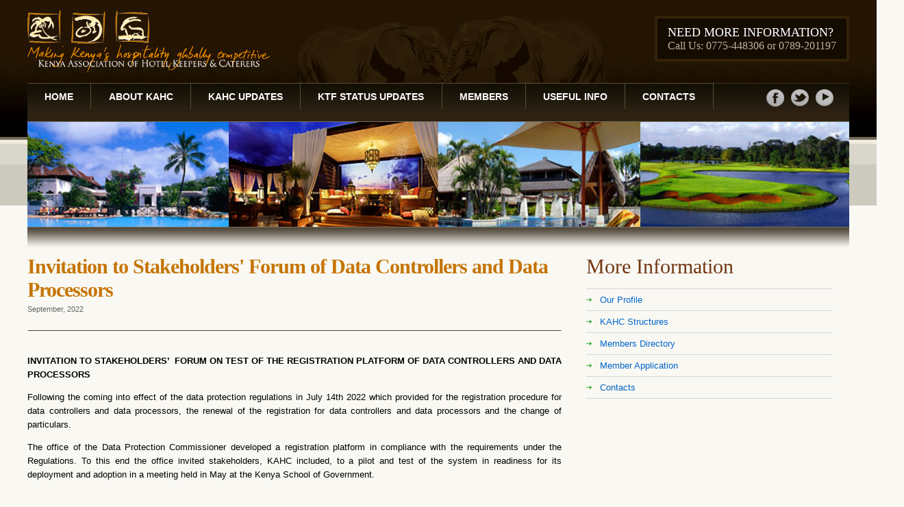

--- FILE ---
content_type: text/html; charset=UTF-8
request_url: https://kahc.co.ke/kahc-updates.php?id=384
body_size: 2815
content:
<!DOCTYPE html PUBLIC "-//W3C//DTD XHTML 1.0 Transitional//EN" "http://www.w3.org/TR/xhtml1/DTD/xhtml1-transitional.dtd">
<html xmlns="http://www.w3.org/1999/xhtml">
<head>
<meta http-equiv="Content-Type" content="text/html; charset=utf-8" />
<title>KAHC News & Updates | Kenya Association of Hotelkeepers &amp; Caterers</title>
<meta name="description" content="Welcome to the Kenya Association of Hotelkeepers and Caterers website. As Kenya's oldest lodging association, we offer programs and services to help add value to over 300 members in the industry and their properties. The Association also protects their members' interests by representing them as their legislative voice before Kenyan government." />
<meta name="keywords" content="kenya association, hotel association, hotels and caterers, hospitality association kenya, kenya hotels association, kenya caterers association, hotelkeepers association" />
<meta name="viewport" content="width=device-width, initial-scale=1, maximum-scale=1" />
<link rel="shortcut icon" href="favicon.png" type="image/x-icon" />
<link href="kh.css" rel="stylesheet" type="text/css" /> 
<script type="text/javascript" src="js/jquery.min.js"></script>
<script type="text/javascript" src="js/jquery.cycle.all.js"></script>
<script type="text/javascript" src="js/jquery.easing.min.js"></script>
<link rel="stylesheet" type="text/css" href="js/jkmegamenu.css" />
<!--<link rel="stylesheet" type="text/css" href="jddmegamenu.css" />
<script src="ddmegamenu.js" type="text/javascript">
/***********************************************
* DD Mega Menu (c) Dynamic Drive (www.dynamicdrive.com)
* This notice MUST stay intact for legal use
* Visit http://www.dynamicdrive.com/ for this script and 100s more.
***********************************************/
</script>-->
<script type="text/javascript">
jQuery(document).ready(function($){
    $('#slideshow').cycle({
		fx: 'fade', // choose your transition type, ex: fade, scrollUp, shuffle, etc...
		speed:  3500,
		next:   '#snext', 
    	prev:   '#sprev',
		pager:  '#slidespag'
	});
    $('#slidesmsgs').cycle({
		fx: 'fade', // choose your transition type, ex: fade, scrollUp, shuffle, etc...
		speed:  3500,
		next:   '#snext', 
    	prev:   '#sprev',
	});
    $('#camp_slideshow').cycle({
		fx: 'fade', // choose your transition type, ex: fade, scrollUp, shuffle, etc...
		speed:  3500,
		next:   '#snext', 
    	prev:   '#sprev',
		pager:  '#slidespag'
	});
	
});
</script></head>

<body>
	<script>
  (function(i,s,o,g,r,a,m){i['GoogleAnalyticsObject']=r;i[r]=i[r]||function(){
  (i[r].q=i[r].q||[]).push(arguments)},i[r].l=1*new Date();a=s.createElement(o),
  m=s.getElementsByTagName(o)[0];a.async=1;a.src=g;m.parentNode.insertBefore(a,m)
  })(window,document,'script','//www.google-analytics.com/analytics.js','ga');

  ga('create', 'UA-30277000-1', 'kahc.co.ke');
  ga('send', 'pageview');

</script> 	<div id="header"><div id="logo"><a href="index.php"><img src="imgs/kahc-logo.png" width="178" height="50" border="0"><br/><img src="imgs/kahc.png" width="354" height="41" border="0"></a></div>
<div id="call_us">
	<div class="nmf">NEED MORE INFORMATION?</div>
    <div class="nmn">Call Us: 0775-448306 or 0789-201197</div>
</div></div>
    <div id="navier"><link rel="stylesheet" href="css/superfish.css" media="screen">
<script language="javascript" src="js/hoverIntent.js"></script>
<script language="javascript" src="js/superfish.js"></script>
<ul class="sf-menu" id="example">
  <li><a href="index.php">Home</a></li>
  <li class="current">
      <a href="about-kahc.php">About KAHC</a>
      <ul>
          <li><a href="company-information.php">Our Profile</a></li>
          <li><a href="kahc-structures.php">KAHC Structures</a></li>
          <li><a href="board-members.php">Board Members</a></li>
		  <li><a href="code-of-ethics.php">Code of Ethics</a></li>
      </ul>
  </li>
  <li class="current">
      <a href="updates.php">KAHC Updates</a>
      <ul>
          <li><a href="updates.php">KAHC News</a></li>
          <li><a href="events.php">KAHC Events</a></li>
          <li><a href="pictorial.php">Events Pictorial</a></li>
          <li><a href="csr.php">CSR Activities</a></li>
      </ul>
  </li>
  <li><a href="ktfupdates.php">KTF Status Updates</a></li>
  <li class="current">
      <a href="kahc-members-directory.php">Members</a>
      <ul>
          <li><a href="kahc-members-directory.php">Members Directory</a></li>
          <li><a href="code-of-ethics.php">Code of Ethics</a></li>
          <li><a href="membership.php">Member Application</a></li>
      </ul>
  </li>
  <li><a href="useful.php">Useful Info</a></li>
  <li><a href="contacts.php">Contacts</a></li>	
</ul>
<div id="social"><a target="_blank" href="https://www.facebook.com/KenyaAssociationofHotelkeepersandCaterers" title="Find us on Facebook"><img border=0 src="imgs/facebook.png" width="32" height="32" /></a>
<a target="_blank" href="http://www.twitter.com/@KAHC_Kenya" title="Visit us on Twitter"><img border=0 src="imgs/twitter.png" width="32" height="32" /></a>
<a target="_blank" href="https://www.youtube.com/channel/UC90p5K0dBPztBPujSG4990A" title="Visit us on Youtube"><img border=0 src="imgs/youtube.png" width="32" height="32" /></a></div></div>
    <div id="toppics"><img src="imgs/kenya_01.jpg" width="294">
<img src="imgs/kenya_02.jpg" width="308">
<img src="imgs/kenya_03.jpg" width="293">
<img src="imgs/kenya_04.jpg" width="305"></div>
    <div id="mainer"><div id="hsbf_full">
    <div id="hsbf_full_h">Invitation  to Stakeholders' Forum of Data Controllers and Data Processors</div>
    <div id="gd">September, 2022</div>
    <hr size="1" />
    <div id="hsbf_full_i"><p><strong>INVITATION TO STAKEHOLDERS&rsquo;&nbsp; FORUM ON&nbsp;TEST OF THE REGISTRATION PLATFORM OF DATA CONTROLLERS AND DATA PROCESSORS</strong></p>

<p>Following the coming into effect of the data protection regulations in July 14th 2022 which provided for the registration procedure for data controllers and data processors, the renewal of the registration for data controllers and data processors and the change of particulars.</p>

<p>The office of the Data Protection Commissioner developed a registration platform in compliance with the requirements under the Regulations. To this end the office invited stakeholders, KAHC included, to a pilot and test of the system in readiness for its deployment and adoption in a meeting held in May at the Kenya School of Government.</p>

<p>&nbsp;</p></div>
</div>
<div id="hsbf_end">
	<div id="hsbf_h">More Information</div>
    <div id="hsbf_n"><div id="mi_links">
	<li><a href="company-information.php">Our Profile</a></li>
    <li><a href="kahc-structures.php">KAHC Structures</a></li>
    <li><a href="kahc-members-directory.php">Members Directory</a></li>
    <li><a href="membership.php">Member Application</a></li>
    <li><a href="contacts.php">Contacts</a></li>
</div></div>
</div></div>
    <div id="footer"><div id="ft">
    <div id="footer_copy">
        &copy; 2026 <strong>Kenya Association of Hotelkeepers and Caterers</strong>
        <div id="fcontacts">
            12th Floor - Office Suite 1201,
			Applewood Adams, Ngong Road, Nairobi.  
            P.O. BOX 9977-00100,  
            Nairobi<strong><br />
            Call Us:</strong> +254-20-8006303, +254-775-448306 or +254-789-201197
            <br />
            <strong>Email: </strong><a href="mailto:info@kahc.co.ke">info@kahc.co.ke</a></div>
    </div>
    <div id="footer_menu">
		<a href="contacts.php">Contacts</a>
<a href="privacy.php">Privacy Policy</a>
<a href="terms.php">Terms of Use</a>
<a href="about-kahc.php">About KAHC</a>    </div>
    <div id="fdb">designed by: <a title="website designed by Concentris Media Services" href="http://www.concentris.co.ke" target="_blank">concentris</a></div>
</div> </div>
</body>
</html>

--- FILE ---
content_type: text/css
request_url: https://kahc.co.ke/kh.css
body_size: 3436
content:
/* CSS Document */
body,td,th {
	font-family: Arial, Helvetica, sans-serif;
	font-size: 14px;
}
body {
	margin: 0px;
	background: #F9F8F2 url(imgs/bkg.jpg) repeat-x left top;
}
a:link, a:visited {
	text-decoration: none;
}
a:hover, a:active {
	text-decoration: none;
}
.red, red { font-weight: bold; color: #f00 !important;}
.green, green { font-weight: bold; color: #090 !important;}

#header {
	height: 1%;
	width: 1200px; 
	overflow: hidden;
	margin-right: auto;
	margin-left: auto;
	padding: 15px 0px;
	background: url(imgs/header_bkg.png) no-repeat;
	background-position: 350px bottom;
}
#call_us {
	color: #FFF;
	text-decoration: none;
	background-color: #140C00;
	float: right;
	padding-top: 10px;
	padding-right: 15px;
	padding-bottom: 10px;
	padding-left: 15px;
	margin-top: 8px;
	border: 4px solid #342209;
}
.nmf {
	font-family: Georgia, "Times New Roman", Times, serif;
	font-size: 18px;
	text-decoration: none;
}
.nmn {
	font-family: Georgia, "Times New Roman", Times, serif;
	font-size: 16px;
	text-decoration: none;
	color: #BFB3A2;
}

#logo {
	float: left;
}

#navier { 
	background-color: #342e22;
	width: 1200px;
	margin-right: auto;
	margin-left: auto;
	background-image: url(imgs/navbkg.jpg);
	background-repeat: repeat-x;
	background-position: left top;
	color: #FFF;
	text-decoration: none;
	height: 56px;
	overflow:visible;
	padding: 0px;
}
#push_nav {
	z-index: 1000;
	position: relative;
}


/* ---------------------------------- */

#slideshow {
	position: relative;
	height: 350px;
} 

#slideshow img {
	position: absolute;
	top: 0;
	left: 0;
	opacity: 0.0;
	width: 1200px;
}

#slidespag {
	z-index: 850;
	position: absolute;
	width: 1200px;
	top: 15px;
	text-align: center;
}

#slidespag a {
	background-image: url(imgs/transnav.png);
	background-repeat: repeat;
	padding-top: 4px;
	padding-right: 8px;
	padding-bottom: 4px;
	padding-left: 8px;
	margin-right: 4px;
	color: #666;
}

#slidespag a:hover {
	background-image: url(imgs/trans.png);
	background-repeat: repeat;
	padding-top: 4px;
	padding-right: 8px;
	padding-bottom: 4px;
	padding-left: 8px;
	margin-right: 4px;
	color: #FFF;
	text-decoration: none;
}

#slidespag a.activeSlide {
	background-image: url(imgs/trans.png);
	background-repeat: repeat;
	padding-top: 4px;
	padding-right: 8px;
	padding-bottom: 4px;
	padding-left: 8px;
	margin-right: 4px;
	color: #FFF;
	text-decoration: none;
}

#slidesnav {
	z-index: 6000;
	position: absolute;
	width: 1200px;
	top: 150px;
}

#snext {
	color: #FFF;
	text-decoration: none;
	background-image: url(imgs/transnav.png);
	background-repeat: repeat;
	padding: 10px;
	float: right;
	font-size: 20px;
}

#snext:hover {
	color: #FFF;
	background-image: url(imgs/trans.png);
	background-repeat: repeat;
	cursor: pointer;
}

#sprev {
	color: #FFF;
	text-decoration: none;
	background-image: url(imgs/transnav.png);
	background-repeat: repeat;
	padding: 10px;
	float: left;
	font-size: 20px;
}

#sprev:hover {
	color: #FFF;
	background-image: url(imgs/trans.png);
	background-repeat: repeat;
	cursor: pointer;
}

#slidesmsgs {
	z-index: 600;
	position: absolute;
	left: 50px;
	bottom: 40px;
	width: 1200px;
	margin-right: auto;
	margin-left: auto;
}

$smsg {
	text-align: right; 
}

#caption_sec {
	font-size: 45px;
	font-family: Georgia, "Times New Roman", Times, serif;
	text-shadow: 2px 2px #000000;
	color: #FFF;
	text-decoration: none;
	white-space: nowrap;
}

#caption_sub {
	font-family: "Century Gothic", Arial;
	font-size: 16px;
	color: #FFF;
	text-decoration: none;
	background-image: url(imgs/trans.png);
	background-repeat: repeat;
	padding: 10px;
	white-space:nowrap;
}

#slider {
	margin-right: auto;
	margin-left: auto;
	width: 1200px;
	position: relative;
	background-color: #40372b;
	height: 420px;
	/*z-index: -2;*/
}

/* -------------------------- */
#footer {
	background-color: #2A1E0E;
	padding: 20px;
	border-top-width: 4px;
	border-top-style: solid;
	border-top-color: #766D5C;
	color: #FFF;
	text-decoration: none;
	background-image: url(imgs/basebkg.jpg);
	background-repeat: repeat-x;
	background-position: left top;
	width: 100%;
}
#ft {
	width: 1200px;
	margin-right: auto;
	margin-left: auto;
	height: 1%;
	overflow: hidden;
}
#footer_copy {
	float: left;
	font-size: 11px;
	text-decoration: none;
	padding: 8px;
	color: #FFF;
}

#fcontacts {
	margin-top: 10px;
	padding-top: 10px;
	border-top-width: 1px;
	border-top-style: solid;
	border-top-color: #6F5F4A;
}
#main_home {
	width: 1200px;
	margin-right: auto;
	margin-left: auto;
	padding: 0px;
}
#main_home a {
	color: #0066CC;
	text-decoration: none;
}
#main_home a:hover {
	color: #000000;
	text-decoration: none;
}

#mainer {
	width: 1200px;
	margin-right: auto;
	margin-left: auto;
	background-image: url(imgs/main_grad.png);
	background-repeat: repeat-x;
	background-position: left top;
	padding-top: 40px;
	padding-right: 0px;
	padding-bottom: 0px;
	padding-left: 0px;
	height: 1%;
	overflow: hidden;
}
#mainer a {
	color: #0066CC;
	text-decoration: none;
}
#mainer a:hover {
	color: #000000;
	text-decoration: none;
}

#home_subs {
	height: 1%;
	width: 1200px;
	overflow: hidden;
	margin-top: 20px;
	margin-bottom: 20px;
	padding-bottom: 20px;
	z-index: 3000 !important;
}
#hsbs {
	height: 113px;
	width: 25%;
	float: left;
	margin: 0 2%;
	background: #1f1605 url(images/mid_bkg.png) no-repeat left top;
	padding-left: 55px;
}

#hsbs_end {
	height: 113px;
	width: 25%;
	float: left;
	margin: 0 2%;
	background: #1f1605 url(images/mid_bkg_f.png) no-repeat left top;
	padding-left: 55px;
	margin-left: 2px;
}

#hsbs_h {
	margin-top: 10px;
	color: #FFF;
	text-decoration: none;
	font-family: Georgia, "Times New Roman", Times, serif;
	font-size: 20px;
	margin-bottom: 10px;
}
#hsbs_i {
	color: #FC6;
	text-decoration: none;
	margin-bottom: 10px;
}
#hsbs_l a {
	color: #FFF;
	text-decoration: none;
	background-color: #D16F0C;
	margin-left: 5px;
	padding-top: 3px;
	padding-right: 5px;
	padding-bottom: 3px;
	padding-left: 5px;
	margin-right: 5px;
	box-shadow: 2px 2px #000;
}
#hsbs_l a:hover {
	color: #15120D;
	text-decoration: none;
	background-color: #D16F0C;
	padding-top: 3px;
	padding-right: 5px;
	padding-bottom: 3px;
	padding-left: 5px;
	margin-right: 5px;
}
#hsbs_l {
	text-align: right;
}

#hsbs_l_end a {
	color: #FFF;
	text-decoration: none;
	background-color: #1D66AA;
	margin-left: 5px;
	padding-top: 3px;
	padding-right: 5px;
	padding-bottom: 3px;
	padding-left: 5px;
	margin-right: 5px;
}
#hsbs_l_end a:hover {
	color: #FFFFFF;
	text-decoration: none;
	background-color: #13436F;
	padding-top: 3px;
	padding-right: 5px;
	padding-bottom: 3px;
	padding-left: 5px;
	margin-right: 5px;
}
#hsbs_l_end{
	text-align: right;
}

#hsbf_full {
	width: 65%;
	float: left;
	margin-right: 34px;
	padding-left: 0px;
	margin-bottom: 20px;
}
#hsbf_full_lt {
	margin-right: 0px;
	padding-left: 0px;
	width: 1200px;
}

#hsbf_full_p {
	padding: 5px;
	background-color: #D8CEAF;
	margin-top: 15px;
	margin-bottom: 15px;
}
#hsbf_full_h {
	color: #c57400;
	text-decoration: none;
	font-family: Georgia, "Times New Roman", Times, serif;
	font-size: 30px;
	font-weight: bold;
	letter-spacing: -1px;
}
#hsbf_full_i {
	text-decoration: none;
	font-size: 13px;
	line-height: 20px;
	margin-bottom: 15px;
	text-align: justify;
	margin-top: 15px;
	height: 1%;
	overflow: hidden;
}
#hsbf_full_n {
	text-decoration: none;
	font-size: 13px;
	margin-bottom: 15px;
	text-align: justify;
	margin-top: 15px;
}

#hsbf {
	width: 30%;
	float: left;
	margin-right: 34px;
	padding-left: 0px;
}
#hsbf_p {
	padding: 5px;
	background-color: #D8CEAF;
	margin-top: 15px;
	margin-bottom: 15px;
}
#hsbf_p img { width: 100%; height: auto; }
#hsbf_h {
	color: #733713;
	text-decoration: none;
	font-family: Georgia, "Times New Roman", Times, serif;
	font-size: 30px;
}
#hsbf_i {
	text-decoration: none;
	font-size: 13px;
	line-height: 20px;
	margin-bottom: 15px;
	text-align: justify;
}
#hsbf_n {
	text-decoration: none;
	font-size: 13px;
	margin-bottom: 15px;
	text-align: justify;
	margin-top: 15px;
}

#hsbf_l {
	text-decoration: none;
	font-size: 13px;
	line-height: 20px;
	text-align: right;
}
#hsbf_l a {
	text-decoration: none;
	font-size: 14px;
	line-height: 20px;
	text-align: justify;
	color: #FFF;
	background-color: #89441D;
	padding-top: 6px;
	padding-right: 12px;
	padding-bottom: 6px;
	padding-left: 12px;
	-webkit-border-radius: 10px;
	-moz-border-radius: 10px;
	border-radius: 10px;	
}
#hsbf_l a:hover {
	text-decoration: none;
	font-size: 13px;
	line-height: 20px;
	text-align: justify;
	color: #FFF;
	background-color: #766D5C;
	-webkit-border-radius: 10px;
	-moz-border-radius: 10px;
	border-radius: 10px;	
}

#hsbf_end, #hsbf_eimg {
	width: 30%;
	float: left;
	margin-left: 2px;
}

#hsbf_eimg img {
	margin-bottom: 20px;
	width: 100%;
	border: 1px solid #000;
	padding: 4px;	
}

#item {
	margin-bottom: 12px;
	padding-bottom: 12px;
	border-bottom-width: 1px;
	border-bottom-style: solid;
	border-bottom-color: #CBB17C;
	background-image: url(imgs/bell.png);
	background-repeat: no-repeat;
	background-position: left top;
	padding-left: 30px;
}

#n_date {
	background-color: #E2DBC2;
	margin-bottom: 10px;
	padding-top: 4px;
	padding-right: 8px; 
	padding-bottom: 4px;
	padding-left: 8px;
	
}
#n_head {
	line-height: 20px;
	text-decoration: none;
	font-variant: normal;
	text-transform: inherit;
	text-align: left;	
	font-size: 14px;
}
.smallt {
	font-size: 11px;
	text-decoration: none;
}
#social {
	float: right;
	padding-top: 6px;
	padding-right: 20px;
	padding-bottom: 15px;
	padding-left: 15px;
}
#toppics {
	height: 153px;
	margin-right: auto;
	margin-left: auto;
	width: 1200px;
	clear:both;
	background-color: #40372b;
	overflow: hidden;
	border-top-width: 1px;
	border-bottom-width: 1px;
	border-top-style: solid;
	border-bottom-style: solid;
	border-top-color: #766D5C;
	border-bottom-color: #766D5C;
}
#toppics img {
	margin: 0px;
	padding: 0px;
	float: left;
}
.baseline {
	border-bottom-width: 1px;
	border-bottom-style: solid;
	border-bottom-color: #D6D6D6;
}
.tbl p {
	margin: 0px;
	padding: 0px;
}
#filters {
	height: 1%;
	overflow: hidden;
}
#filters fieldset {
	float: left;
	margin-right: 20px;
	border: 1px solid #D6D6D6;
	background-color: #FBFBFB;
}
#inf_left {
	float: left;
	width: 58%;
	margin-right: 50px;
}
#inf_rigt {
	overflow: hidden;
}
legend {
	font-weight: bold;
	color: #060;
	text-decoration: none;
}
.arrows {
	background-image: url(imgs/rightarr.png);
	background-repeat: no-repeat;
	background-position: left center;
	font-size: 12px;
	text-decoration: none;
	padding-left: 25px;
	font-family: Arial, Helvetica, sans-serif;
}
hr {
	border-top-width: 1px;
	border-right-width: 1px;
	border-bottom-width: 1px;
	border-left-width: 1px;
	border-top-style: solid;
	border-right-style: solid;
	border-bottom-style: solid;
	border-left-style: solid;
	border-top-color: #493F31;
	border-right-color: #FFF;
	border-bottom-color: #FFF;
	border-left-color: #FFF;
	margin-top: 20px;
	margin-bottom: 20px;
}
#cls {
	text-decoration: none;
	float: left;
	width: 150px;
	font-size: 12px;
	padding-top: 4px;
	padding-bottom: 4px;
}
#regfl {
	width: 650px;
}
#showall {
	float: left;
	width: 600px;
}
#narrow {
	font-size: 12px;
	text-decoration: none;
	float: right;
	font-family: Arial, Helvetica, sans-serif;
	height: 1%;
	overflow: hidden;
	color: #000;
}
#search {
	padding: 0px;
	margin-left: 20px;
	float: right;
}
#selecd {
	padding: 0px;
	margin-left: 20px;
	float: right;
}
.inpt {
	border: 1px solid #493F31;
	background-color: #F0EEDB;
}
input[type=submit],input[type=button] {
	background-color: #493F31;
	border: 1px solid #493F31;
	margin: 0px;
	font-size: 11px;
	font-weight: bold;
	color: #FFF;
	text-decoration: none;
	padding-top: 3px;
	padding-bottom: 2px;
}
input[type=submit]:hover,input[type=button]:hover {
	background-color: #211D16;
	border: 1px solid #211D16;
	cursor:pointer;
}
#info {
	height: 1%;
	overflow: hidden;
}
#tbl_i {
	float: left;
	width: 600px;
	margin-right: 20px;
}
.tbl {
	border-top-width: 2px;
	border-right-width: 1px;
	border-bottom-width: 2px;
	border-left-width: 1px;
	border-top-style: solid;
	border-right-style: solid;
	border-bottom-style: solid;
	border-left-style: solid;
	border-top-color: #B8A996;
	border-right-color: #B8A996;
	border-bottom-color: #B8A996;
	border-left-color: #B8A996;
}
.hdr {
	font-weight: bold;
	color: #000000;
	text-decoration: none;
	background-color: #B8A996;
}
#gd {
	padding-top: 5px;
	padding-bottom: 5px;
	margin-bottom: 10px;
	color: #666;
	font-size: 11px;
	text-decoration: none;
}


#gh {
	color: #AB4C17;
	text-decoration: none;
	font-size: 26px;
	font-weight: bold;
}
#gp {
	margin-top: 15px;
	margin-bottom: 15px;
	border: 1px solid #481200;
	padding: 3px;
}

#gi {
	margin-bottom: 20px;
	line-height: 23px;
	height: 1%;
	overflow: hidden;
}

#gi p {
	text-decoration: none;
	margin-top: 0px;
	margin-right: 0px;
	margin-bottom: 30px;
	margin-left: 0px;
}

#gn {
	margin-bottom: 20px;
	line-height: 20px;
	margin-top: 20px;
}

#gl a {
	background-color: #AB4C17;
	padding-top: 5px;
	padding-right: 12px;
	padding-bottom: 5px;
	padding-left: 12px;
	margin-top: 5px;
	font-weight: bold;
	color: #FFF;
	-moz-border-radius: 15px;
	border-radius: 15px;
}
#gl a:hover {
	background-color: #481200;
	padding-top: 5px;
	padding-right: 12px;
	padding-bottom: 5px;
	padding-left: 12px;
	margin-top: 5px;
	font-weight: bold;
	color: #FFF;
	-moz-border-radius: 15px;
	border-radius: 15px;
	text-decoration: none;
}



#more {
	float: left;
	width: 207px;
	background-image: url(images/line.png);
	background-repeat: no-repeat;
	background-position: left top;
	padding-top: 15px;
	padding-right: 15px;
	padding-bottom: 15px;
	padding-left: 8px;
}
#item {
	margin-bottom: 12px;
	padding-bottom: 12px;
	border-bottom-width: 1px;
	border-bottom-style: solid;
	border-bottom-color: #E0B767;
	background-image: url(imgs/bell.png);
	background-repeat: no-repeat;
	background-position: left top;
	padding-left: 30px;
}
.err {
	font-weight: bold;
	color: #F00;
	text-decoration: none;
}
fieldset {
	float: left;
	margin-right: 20px;
	border: 1px solid #D6D6D6;
	background-color: #FBFBFB;
}#mi_links {
	border-top-width: 1px;
	border-top-style: solid;
	border-top-color: #D6D6D6;
}
#mi_links li {
	background-image: url(imgs/rightarr.png);
	background-repeat: no-repeat;
	background-position: left center;
	padding-top: 8px;
	padding-right: 8px;
	padding-bottom: 8px;
	padding-left: 20px;
	border-bottom-width: 1px;
	border-bottom-style: solid;
	border-bottom-color: #D6D6D6;
	list-style-type: none;
}
#iseg {
	padding: 10px;
	float: left;
}
#iseg_pic {
	width: 280px;
	padding: 5px;
}
#iseg_pic img {
	border: 2px solid #CCC;
	padding: 3px;
	width: 260px;
}
.t {
	font-family: "Trebuchet MS";
	text-decoration: none;
}
.dat {
	font-size: 11px;
	color: #999;
	text-decoration: none;
}
#high_p {
	float: left;
	margin-right: 15px;
}
.pic_column {
	float: left;
	width: 32%;
	margin-right: 13px;
	border-right-width: 3px;
	border-right-style: solid;
	border-right-color: #F4F4F4;
}
.pic_column:last-child { border-right: none; }
#next_links {
	
}
#next_links a {
	color: #FFF;
	text-decoration: none;
	background-color: #1D66AA;
	margin-left: 12px;
	padding-top: 6px;
	padding-right: 12px;
	padding-bottom: 6px;
	padding-left: 12px;
}
#next_links a:hover {
	color: #FFFFFF;
	text-decoration: none;
	background-color: #13436F;
}

#footer_menu {
	float: right;
	text-decoration: none;
	padding: 8px;
	font-size: 11px;
	width: 500px;
}
#footer a {
	color: #A49B8A;
	text-decoration: none;
}
#footer a:visited {
	color: #A49B8A;
	text-decoration: none;
}
#footer a:hover {
	color: #FFFFFF;
	text-decoration: none;
}
#footer_menu a {
	padding-left: 15px;
	border-left-width: 1px;
	border-left-style: solid;
	border-left-color: #6F5F4A;
	margin-left: 10px;
	float: right;
	color: #A49B8A;
	text-decoration: none;
	font-size: 12px;
}
#footer_menu a:visited {
	padding-left: 15px;
	border-left-width: 1px;
	border-left-style: solid;
	border-left-color: #6F5F4A;
	margin-left: 10px;
	float: right;
	color: #A49B8A;
	text-decoration: none;
	font-size: 12px;
}

#footer_menu a:hover {
	padding-left: 15px;
	border-left-width: 1px;
	border-left-style: solid;
	border-left-color: #6F5F4A;
	margin-left: 10px;
	float: right;
	color: #FFFFFF;
	text-decoration: none;
}

#fdb {
	border: none;
	padding: 20px;
	float: right;
	color: #963;
	font-size: 10px;
	text-decoration: none;
}

#fdb a, #fdb a:visited {
	font-size: 14px;
	text-decoration: none;
	letter-spacing: 4px;
	color: #FFF;	
}

#home_aif {
	margin: 20px 0px;
	background: #000;
	padding: 20px;	
	height: 1%;
	overflow: hidden;
	color: #fff;
}

#aif_img {
	float: left;
	margin-right: 20px;
	border: 1px solid #333;
	padding: 4px;
	background: #222;	
}

#aif_inf {
	float: left;
	width: 74%;
}

#aif_inh {
	font-size: 21px;
	font-weight: bold;
	text-decoration: none;	
	border-bottom: 1px solid #333;
	padding-bottom: 10px;
	margin-bottom: 10px;
	color: #FC0;
}

#aif_inp {
	font-size: 14px;
	line-height: 20px;	
}

#aif_lnk {
	padding-top: 15px;	
}

#aif_lnk a {
	font-size: 14px;
	font-weight: bold;
	padding: 6px 12px;
	color: #000 !important;
	background: #fc0;
}

#aif_lnk a:hover {
	color: #Fff;
}

.dates { font-weight: bold; font-size: 16px; color: #fff; }
.dates small { font-weight: normal; font-size: 11px; }

.datesi { font-weight: bold; font-size: 16px; color: #000; }
.datesi small { font-weight: normal; font-size: 11px; }

.mclink a, .mclink a:visited {
	font-size: 14px;
	font-weight: bold;
	padding: 8px 16px;
	color: #fff !important;
	background: #2a1e0e;
}

.mclink a:hover, .mclink a:active {
	color: #fc0 !important;
	background: #2a1e0e;
}

#sideb { float: right; width: 360px; }
#sidea { float: left; width: 600px; }
.grid-item { display: inline-block; width: 150px; padding: 5px; border: 1px solid #CCC; margin: 8px; }

#home_mev {
	margin: 20px 0px;
	border: 3px solid #C60;
	background: #FFC;
	padding: 20px;	
	height: 1%;
	overflow: hidden;
}

#mev_img {
	float: left;
	margin-right: 20px;
	border: 1px solid #630;
	padding: 4px;
	background: #FfF;	
}

#mev_inf {
	float: left;
	width: 74%;
}

#mev_inh {
	font-size: 21px;
	font-weight: bold;
	text-decoration: none;	
	border-bottom: 1px solid #963;
	padding-bottom: 10px;
	margin-bottom: 10px;
}

#mev_inp {
	font-size: 12px;
	line-height: 20px;	
}

#mev_lnk {
	padding-top: 15px;	
}

#mev_lnk a {
	font-size: 12px;
	font-weight: bold;
	padding: 6px 12px;
	color: #FFF;
	background: #C60;
}

#mev_lnk a:hover {
	color: #F90;
}

/* -------------------------
No Data
---------------------------- */
.list_item { margin-bottom: 10px; padding-bottom: 10px; border-bottom: 1px solid #eee; }
.list_icon { float: left; margin-right: 30px; }
.list_info { overflow: hidden; }
.list_nm { font-size: 18px; font-weight: bold; }
.list_in { margin-top: -10px;  }
.nod { color: #f00; font-weight: bold; padding: 6px 10px; border: 1px solid #FC9; background: #ffc; }

.event_box { border: 3px solid #766D5C; padding: 1em; background: #fff; font-size: 18px !important; }

.item_details { padding: 1em 0em; border-top: 1px solid #766D5C; font-weight: bold; font-size: 14px; }
.item_files li { padding-bottom: 1em; }

.boardtable { border: 1px solid #ddd; border-collapse: collapse; }
.boardtable td { padding: 0px 10px !important; }
.boardtable tr:nth-child(even) { background: #fff5db; }
.boardtable tr:nth-child(odd) { background: #FFF; }

--- FILE ---
content_type: text/css
request_url: https://kahc.co.ke/js/jkmegamenu.css
body_size: 752
content:
.megamenu {
	position: absolute;
	display: none;
	left: 0;
	top: 0;
	border: 2px solid #694721;
	font-family: "Century Gothic", Arial;
	z-index: 100;
	text-transform: uppercase;
	text-decoration: none;
	color: #FFF;
	background-color: #22170B;
	margin-top: 5px;
	padding-top: 10px;
	padding-right: 10px;
	padding-bottom: 5px;
	padding-left: 10px;
}
#mm_bounds {
	width: 600px;
	height: 1%;
	overflow: hidden;
}

.megamenu .column {
	float: left;
	width: 180px;
	margin-left: 8px;
	margin-right: 8px;
}
.megamenu .column_cmp {
	float: left;
	width: 180px;
	margin-left: 8px;
	margin-right: 8px;
	height: 100px;
}

.megamenu .column_cmp ul {
	margin: 0;
	padding: 0;
	list-style-type: none;
}

.megamenu .column_cmp ul li {
	padding-bottom: 10px;
}

.megamenu .column_cmp h3 {
	font-size: 14px;
	color: #FC6;
	text-decoration: none;
	margin-top: 0;
	margin-right: 0;
	margin-bottom: 10px;
	margin-left: 0;
	padding-top: 8px;
	padding-right: 0px;
	padding-bottom: 8px;
	padding-left: 0px;
	border-bottom-width: 1px;
	border-bottom-style: solid;
	border-bottom-color: #333;
}


.megamenu .column ul {
	margin: 0;
	padding: 0;
	list-style-type: none;
}

.megamenu .column ul li {
	padding-bottom: 10px;
}

.megamenu .column h3 {
	font-size: 14px;
	color: #FC6;
	text-decoration: none;
	margin-top: 0;
	margin-right: 0;
	margin-bottom: 10px;
	margin-left: 0;
	padding-top: 8px;
	padding-right: 0px;
	padding-bottom: 8px;
	padding-left: 0px;
	border-bottom-width: 1px;
	border-bottom-style: solid;
	border-bottom-color: #333;
}

.megamenu .column ul li a {
	text-decoration: none;
	margin-bottom: 6px;
}

.megamenu .column ul li a:hover{
	color: #FFF;
	text-decoration: none;
}


/* HOVER PROPERTY FOR SUBMENU */

.column ul ul li{
    display:none;
}
.column li:hover ul li {
    display:block;
}

.campinfo .camp_img .propmax {
    display:none;
}
.campinfo .campimg img:hover .propmax {
    display:block;
}

/* HOVER PROPERTY FOR SUBMENU */

#global-nav {
    width: 121px;
    float: left;
    background: #e8eef4;
}

.global-subnav {
	background: #000;
	padding-right: 20px;
}

.global-subnav ul {
    background: #000;
    position: relative;
    left: 10px;
}

.global-subnav li {
	padding-top: 5px;
	border-bottom-width: 1px;
	border-bottom-style: solid;
	border-bottom-color: #694721;
	font-size: 11px;
	text-decoration: none;
	padding-bottom: 5px;
	background-image: url(../images/arrow.png);
	background-position: left 10px;
	background-repeat: no-repeat;
	padding-left: 20px;
}

/*MEGAMENU2*/

.mm_v {
	position: relative;
}

.megamenu2 {
	position: absolute;
	display: none;
	left: 0;
	top: 0;
	border: 1px solid #694721;
	font-family: "Century Gothic", Arial;
	z-index: 100;
	text-transform: uppercase;
	text-decoration: none;
	color: #CCC;
	background-color: #000;
	margin-top: 5px;
	padding-top: 10px;
	padding-right: 10px;
	padding-bottom: 5px;
	padding-left: 10px;
}

.megamenu2 .column {
	float: left;
	width: 180px;
	margin-left: 8px;
	margin-right: 8px;
}
.megamenu2 .column_cmp {
	float: left;
	width: 180px;
	margin-left: 8px;
	margin-right: 8px;
	height: 100px;
}

.megamenu2 .column_cmp ul {
	margin: 0;
	padding: 0;
	list-style-type: none;
}

.megamenu2 .column_cmp ul li {
	padding-bottom: 10px;
}

.megamenu2 .column_cmp h3 {
	font-size: 14px;
	color: #FC6;
	text-decoration: none;
	margin-top: 0;
	margin-right: 0;
	margin-bottom: 10px;
	margin-left: 0;
	padding-top: 8px;
	padding-right: 0px;
	padding-bottom: 8px;
	padding-left: 0px;
	border-bottom-width: 1px;
	border-bottom-style: solid;
	border-bottom-color: #333;
}


.megamenu2 .column ul {
	margin: 0;
	padding: 0;
	list-style-type: none;
}

.megamenu2 .column ul li {
	padding-bottom: 10px;
}

.megamenu2 .column h3 {
	font-size: 14px;
	color: #FC6;
	text-decoration: none;
	margin-top: 0;
	margin-right: 0;
	margin-bottom: 10px;
	margin-left: 0;
	padding-top: 8px;
	padding-right: 0px;
	padding-bottom: 8px;
	padding-left: 0px;
	border-bottom-width: 1px;
	border-bottom-style: solid;
	border-bottom-color: #333;
}

.megamenu2 .column ul li a {
	text-decoration: none;
	margin-bottom: 6px;
}

.megamenu2 .column ul li a:hover{
	color: #FFF;
	text-decoration: none;
}

/* ----------------- */
.show_me { 
	display: none;
}
.hover_me:hover .show_me {
	display : inline-block;
}
/* ----------------- */


--- FILE ---
content_type: text/css
request_url: https://kahc.co.ke/css/superfish.css
body_size: 1063
content:
/*** ESSENTIAL STYLES ***/
.sf-menu, .sf-menu * {
	margin: 0;
	padding: 0;
	list-style: none;
	font-weight: bold;
	text-decoration: none;
}
.sf-menu li {
	position: relative;
	text-transform: uppercase;
}
.sf-menu ul {
	position: absolute;
	display: none;
	top: 100%;
	left: 0;
	z-index: 10000;
}
.sf-menu > li {
	float: left;
}
.sf-menu li:hover > ul,
.sf-menu li.sfHover > ul {
	display: block;
}

.sf-menu a {
	display: block;
	position: relative;
}
.sf-menu ul ul {
	top: 0;
	left: 100%;
}


/*** DEMO SKIN ***/
.sf-menu {
	float: left;
	margin-bottom: 1em;
}
.sf-menu ul {
	box-shadow: 2px 2px 6px rgba(0,0,0,.2);
	min-width: 12em; /* allow long menu items to determine submenu width */
	*width: 12em; /* no auto sub width for IE7, see white-space comment below */
}
.sf-menu a {
	border-top: 1px solid #584B3A; /* fallback colour must use full shorthand */
	padding: .75em 1.8em;
	text-decoration: none;
	zoom: 1; /* IE7 */
	border-right-width: 1px;
	border-right-style: solid;
	border-right-color: #584B3A;
}
.sf-menu a {
	color: #FFF;
}
.sf-menu li {
	/*background: #493f31;*/
	white-space: nowrap; /* no need for Supersubs plugin */
	*white-space: normal; /* ...unless you support IE7 (let it wrap) */
	-webkit-transition: background .2s;
	transition: background .2s;
}
.sf-menu ul li {
	background: #493f31;
}
.sf-menu ul ul li {
	background: #493f31;
}
.sf-menu li:hover,
.sf-menu li.sfHover {
	/* only transition out, not in */
	-webkit-transition: none;
	transition: none;
	background-color: #211D16;
}

/*** arrows (for all except IE7) **/
.sf-arrows .sf-with-ul {
	padding-right: 2.5em;
	*padding-right: 1em; /* no CSS arrows for IE7 (lack pseudo-elements) */
}
/* styling for both css and generated arrows */
.sf-arrows .sf-with-ul:after {
	content: '';
	position: absolute;
	top: 50%;
	right: 1em;
	margin-top: -3px;
	height: 0;
	width: 0;
	/* order of following 3 rules important for fallbacks to work */
	border: 5px solid transparent;
	border-top-color: #493f31; /* edit this to suit design (no rgba in IE8) */
	border-top-color: rgba(73,63,49,.5);
}
.sf-arrows > li > .sf-with-ul:focus:after,
.sf-arrows > li:hover > .sf-with-ul:after,
.sf-arrows > .sfHover > .sf-with-ul:after {
	border-top-color: white; /* IE8 fallback colour */
}
/* styling for right-facing arrows */
.sf-arrows ul .sf-with-ul:after {
	margin-top: -5px;
	margin-right: -3px;
	border-color: transparent;
	border-left-color: #493f31; /* edit this to suit design (no rgba in IE8) */
	border-left-color: rgba(73,63,49,.5);
}
.sf-arrows ul li > .sf-with-ul:focus:after,
.sf-arrows ul li:hover > .sf-with-ul:after,
.sf-arrows ul .sfHover > .sf-with-ul:after {
	border-left-color: white;
}
.sf-sub-indicator {
	position:       absolute;
	display:        block;
	right:          .75em;
	top:            1.05em; /* IE6 only */
	width:          10px;
	height:         10px;
	text-indent:    -999em;
	overflow:       hidden;
	background:     url('imgs/arrows-ffffff.png') no-repeat -10px -100px; /* 8-bit indexed alpha png. IE6 gets solid image only */
}


--- FILE ---
content_type: text/plain
request_url: https://www.google-analytics.com/j/collect?v=1&_v=j102&a=1717808652&t=pageview&_s=1&dl=https%3A%2F%2Fkahc.co.ke%2Fkahc-updates.php%3Fid%3D384&ul=en-us%40posix&dt=KAHC%20News%20%26%20Updates%20%7C%20Kenya%20Association%20of%20Hotelkeepers%20%26%20Caterers&sr=1280x720&vp=1280x720&_u=IEBAAAABAAAAACAAI~&jid=245358791&gjid=1700924186&cid=1776367471.1769906844&tid=UA-30277000-1&_gid=153020041.1769906844&_r=1&_slc=1&z=388699686
body_size: -449
content:
2,cG-VZX6FFRKGK